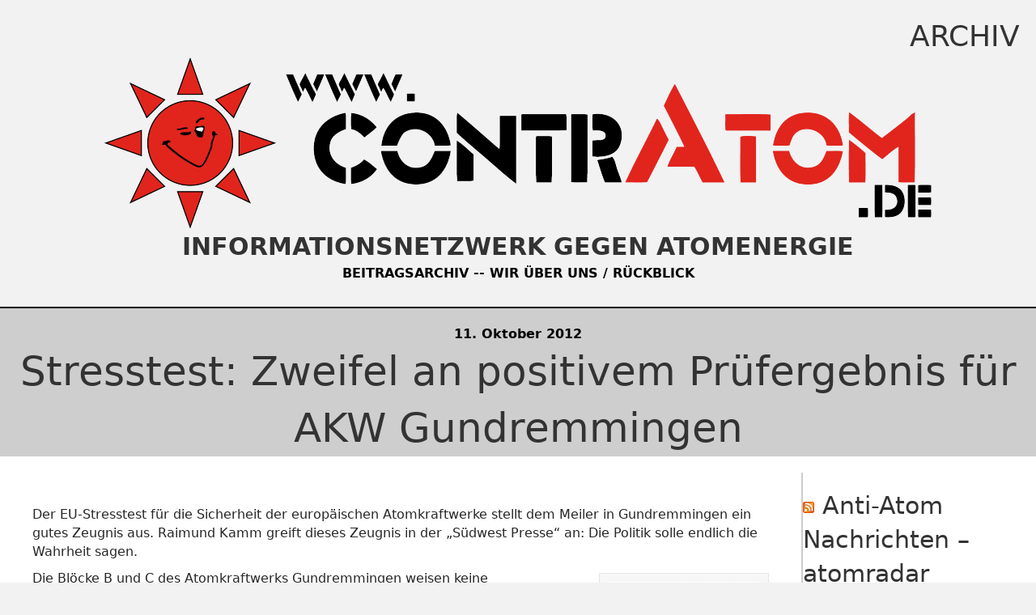

--- FILE ---
content_type: text/html; charset=UTF-8
request_url: https://www.contratom.de/2012/10/11/stresstest-zweifel-an-positivem-prufergebnis-fur-akw-gundremmingen/
body_size: 10222
content:
<!DOCTYPE html>
<html lang="de">
<head>
<meta charset="UTF-8" />
<meta name='viewport' content='width=device-width, initial-scale=1.0' />
<meta http-equiv='X-UA-Compatible' content='IE=edge' />
<link rel="profile" href="https://gmpg.org/xfn/11" />
<title>Stresstest: Zweifel an positivem Prüfergebnis für AKW Gundremmingen &#8211; contrAtom</title>
<meta name='robots' content='max-image-preview:large' />
<link rel="alternate" type="application/rss+xml" title="contrAtom &raquo; Feed" href="https://www.contratom.de/feed/" />
<link rel="alternate" type="application/rss+xml" title="contrAtom &raquo; Kommentar-Feed" href="https://www.contratom.de/comments/feed/" />
<link rel="alternate" type="application/rss+xml" title="contrAtom &raquo; Stresstest: Zweifel an positivem Prüfergebnis für AKW Gundremmingen-Kommentar-Feed" href="https://www.contratom.de/2012/10/11/stresstest-zweifel-an-positivem-prufergebnis-fur-akw-gundremmingen/feed/" />
<link rel="alternate" title="oEmbed (JSON)" type="application/json+oembed" href="https://www.contratom.de/wp-json/oembed/1.0/embed?url=https%3A%2F%2Fwww.contratom.de%2F2012%2F10%2F11%2Fstresstest-zweifel-an-positivem-prufergebnis-fur-akw-gundremmingen%2F" />
<link rel="alternate" title="oEmbed (XML)" type="text/xml+oembed" href="https://www.contratom.de/wp-json/oembed/1.0/embed?url=https%3A%2F%2Fwww.contratom.de%2F2012%2F10%2F11%2Fstresstest-zweifel-an-positivem-prufergebnis-fur-akw-gundremmingen%2F&#038;format=xml" />
<link rel="preload" href="https://www.contratom.de/wp-content/plugins/bb-plugin/fonts/fontawesome/5.15.4/webfonts/fa-solid-900.woff2" as="font" type="font/woff2" crossorigin="anonymous">
<link rel="preload" href="https://www.contratom.de/wp-content/plugins/bb-plugin/fonts/fontawesome/5.15.4/webfonts/fa-regular-400.woff2" as="font" type="font/woff2" crossorigin="anonymous">
<style id='wp-img-auto-sizes-contain-inline-css'>
img:is([sizes=auto i],[sizes^="auto," i]){contain-intrinsic-size:3000px 1500px}
/*# sourceURL=wp-img-auto-sizes-contain-inline-css */
</style>
<style id='wp-emoji-styles-inline-css'>

	img.wp-smiley, img.emoji {
		display: inline !important;
		border: none !important;
		box-shadow: none !important;
		height: 1em !important;
		width: 1em !important;
		margin: 0 0.07em !important;
		vertical-align: -0.1em !important;
		background: none !important;
		padding: 0 !important;
	}
/*# sourceURL=wp-emoji-styles-inline-css */
</style>
<style id='wp-block-library-inline-css'>
:root{--wp-block-synced-color:#7a00df;--wp-block-synced-color--rgb:122,0,223;--wp-bound-block-color:var(--wp-block-synced-color);--wp-editor-canvas-background:#ddd;--wp-admin-theme-color:#007cba;--wp-admin-theme-color--rgb:0,124,186;--wp-admin-theme-color-darker-10:#006ba1;--wp-admin-theme-color-darker-10--rgb:0,107,160.5;--wp-admin-theme-color-darker-20:#005a87;--wp-admin-theme-color-darker-20--rgb:0,90,135;--wp-admin-border-width-focus:2px}@media (min-resolution:192dpi){:root{--wp-admin-border-width-focus:1.5px}}.wp-element-button{cursor:pointer}:root .has-very-light-gray-background-color{background-color:#eee}:root .has-very-dark-gray-background-color{background-color:#313131}:root .has-very-light-gray-color{color:#eee}:root .has-very-dark-gray-color{color:#313131}:root .has-vivid-green-cyan-to-vivid-cyan-blue-gradient-background{background:linear-gradient(135deg,#00d084,#0693e3)}:root .has-purple-crush-gradient-background{background:linear-gradient(135deg,#34e2e4,#4721fb 50%,#ab1dfe)}:root .has-hazy-dawn-gradient-background{background:linear-gradient(135deg,#faaca8,#dad0ec)}:root .has-subdued-olive-gradient-background{background:linear-gradient(135deg,#fafae1,#67a671)}:root .has-atomic-cream-gradient-background{background:linear-gradient(135deg,#fdd79a,#004a59)}:root .has-nightshade-gradient-background{background:linear-gradient(135deg,#330968,#31cdcf)}:root .has-midnight-gradient-background{background:linear-gradient(135deg,#020381,#2874fc)}:root{--wp--preset--font-size--normal:16px;--wp--preset--font-size--huge:42px}.has-regular-font-size{font-size:1em}.has-larger-font-size{font-size:2.625em}.has-normal-font-size{font-size:var(--wp--preset--font-size--normal)}.has-huge-font-size{font-size:var(--wp--preset--font-size--huge)}.has-text-align-center{text-align:center}.has-text-align-left{text-align:left}.has-text-align-right{text-align:right}.has-fit-text{white-space:nowrap!important}#end-resizable-editor-section{display:none}.aligncenter{clear:both}.items-justified-left{justify-content:flex-start}.items-justified-center{justify-content:center}.items-justified-right{justify-content:flex-end}.items-justified-space-between{justify-content:space-between}.screen-reader-text{border:0;clip-path:inset(50%);height:1px;margin:-1px;overflow:hidden;padding:0;position:absolute;width:1px;word-wrap:normal!important}.screen-reader-text:focus{background-color:#ddd;clip-path:none;color:#444;display:block;font-size:1em;height:auto;left:5px;line-height:normal;padding:15px 23px 14px;text-decoration:none;top:5px;width:auto;z-index:100000}html :where(.has-border-color){border-style:solid}html :where([style*=border-top-color]){border-top-style:solid}html :where([style*=border-right-color]){border-right-style:solid}html :where([style*=border-bottom-color]){border-bottom-style:solid}html :where([style*=border-left-color]){border-left-style:solid}html :where([style*=border-width]){border-style:solid}html :where([style*=border-top-width]){border-top-style:solid}html :where([style*=border-right-width]){border-right-style:solid}html :where([style*=border-bottom-width]){border-bottom-style:solid}html :where([style*=border-left-width]){border-left-style:solid}html :where(img[class*=wp-image-]){height:auto;max-width:100%}:where(figure){margin:0 0 1em}html :where(.is-position-sticky){--wp-admin--admin-bar--position-offset:var(--wp-admin--admin-bar--height,0px)}@media screen and (max-width:600px){html :where(.is-position-sticky){--wp-admin--admin-bar--position-offset:0px}}

/*# sourceURL=wp-block-library-inline-css */
</style><style id='global-styles-inline-css'>
:root{--wp--preset--aspect-ratio--square: 1;--wp--preset--aspect-ratio--4-3: 4/3;--wp--preset--aspect-ratio--3-4: 3/4;--wp--preset--aspect-ratio--3-2: 3/2;--wp--preset--aspect-ratio--2-3: 2/3;--wp--preset--aspect-ratio--16-9: 16/9;--wp--preset--aspect-ratio--9-16: 9/16;--wp--preset--color--black: #000000;--wp--preset--color--cyan-bluish-gray: #abb8c3;--wp--preset--color--white: #ffffff;--wp--preset--color--pale-pink: #f78da7;--wp--preset--color--vivid-red: #cf2e2e;--wp--preset--color--luminous-vivid-orange: #ff6900;--wp--preset--color--luminous-vivid-amber: #fcb900;--wp--preset--color--light-green-cyan: #7bdcb5;--wp--preset--color--vivid-green-cyan: #00d084;--wp--preset--color--pale-cyan-blue: #8ed1fc;--wp--preset--color--vivid-cyan-blue: #0693e3;--wp--preset--color--vivid-purple: #9b51e0;--wp--preset--color--fl-heading-text: #333333;--wp--preset--color--fl-body-bg: #f2f2f2;--wp--preset--color--fl-body-text: #262626;--wp--preset--color--fl-accent: #000000;--wp--preset--color--fl-accent-hover: #dd3333;--wp--preset--color--fl-topbar-bg: #ffffff;--wp--preset--color--fl-topbar-text: #000000;--wp--preset--color--fl-topbar-link: #428bca;--wp--preset--color--fl-topbar-hover: #428bca;--wp--preset--color--fl-header-bg: #ffffff;--wp--preset--color--fl-header-text: #000000;--wp--preset--color--fl-header-link: #428bca;--wp--preset--color--fl-header-hover: #428bca;--wp--preset--color--fl-nav-bg: #ffffff;--wp--preset--color--fl-nav-link: #428bca;--wp--preset--color--fl-nav-hover: #428bca;--wp--preset--color--fl-content-bg: #ffffff;--wp--preset--color--fl-footer-widgets-bg: #ffffff;--wp--preset--color--fl-footer-widgets-text: #000000;--wp--preset--color--fl-footer-widgets-link: #428bca;--wp--preset--color--fl-footer-widgets-hover: #428bca;--wp--preset--color--fl-footer-bg: #ffffff;--wp--preset--color--fl-footer-text: #000000;--wp--preset--color--fl-footer-link: #428bca;--wp--preset--color--fl-footer-hover: #428bca;--wp--preset--gradient--vivid-cyan-blue-to-vivid-purple: linear-gradient(135deg,rgb(6,147,227) 0%,rgb(155,81,224) 100%);--wp--preset--gradient--light-green-cyan-to-vivid-green-cyan: linear-gradient(135deg,rgb(122,220,180) 0%,rgb(0,208,130) 100%);--wp--preset--gradient--luminous-vivid-amber-to-luminous-vivid-orange: linear-gradient(135deg,rgb(252,185,0) 0%,rgb(255,105,0) 100%);--wp--preset--gradient--luminous-vivid-orange-to-vivid-red: linear-gradient(135deg,rgb(255,105,0) 0%,rgb(207,46,46) 100%);--wp--preset--gradient--very-light-gray-to-cyan-bluish-gray: linear-gradient(135deg,rgb(238,238,238) 0%,rgb(169,184,195) 100%);--wp--preset--gradient--cool-to-warm-spectrum: linear-gradient(135deg,rgb(74,234,220) 0%,rgb(151,120,209) 20%,rgb(207,42,186) 40%,rgb(238,44,130) 60%,rgb(251,105,98) 80%,rgb(254,248,76) 100%);--wp--preset--gradient--blush-light-purple: linear-gradient(135deg,rgb(255,206,236) 0%,rgb(152,150,240) 100%);--wp--preset--gradient--blush-bordeaux: linear-gradient(135deg,rgb(254,205,165) 0%,rgb(254,45,45) 50%,rgb(107,0,62) 100%);--wp--preset--gradient--luminous-dusk: linear-gradient(135deg,rgb(255,203,112) 0%,rgb(199,81,192) 50%,rgb(65,88,208) 100%);--wp--preset--gradient--pale-ocean: linear-gradient(135deg,rgb(255,245,203) 0%,rgb(182,227,212) 50%,rgb(51,167,181) 100%);--wp--preset--gradient--electric-grass: linear-gradient(135deg,rgb(202,248,128) 0%,rgb(113,206,126) 100%);--wp--preset--gradient--midnight: linear-gradient(135deg,rgb(2,3,129) 0%,rgb(40,116,252) 100%);--wp--preset--font-size--small: 13px;--wp--preset--font-size--medium: 20px;--wp--preset--font-size--large: 36px;--wp--preset--font-size--x-large: 42px;--wp--preset--spacing--20: 0.44rem;--wp--preset--spacing--30: 0.67rem;--wp--preset--spacing--40: 1rem;--wp--preset--spacing--50: 1.5rem;--wp--preset--spacing--60: 2.25rem;--wp--preset--spacing--70: 3.38rem;--wp--preset--spacing--80: 5.06rem;--wp--preset--shadow--natural: 6px 6px 9px rgba(0, 0, 0, 0.2);--wp--preset--shadow--deep: 12px 12px 50px rgba(0, 0, 0, 0.4);--wp--preset--shadow--sharp: 6px 6px 0px rgba(0, 0, 0, 0.2);--wp--preset--shadow--outlined: 6px 6px 0px -3px rgb(255, 255, 255), 6px 6px rgb(0, 0, 0);--wp--preset--shadow--crisp: 6px 6px 0px rgb(0, 0, 0);}:where(.is-layout-flex){gap: 0.5em;}:where(.is-layout-grid){gap: 0.5em;}body .is-layout-flex{display: flex;}.is-layout-flex{flex-wrap: wrap;align-items: center;}.is-layout-flex > :is(*, div){margin: 0;}body .is-layout-grid{display: grid;}.is-layout-grid > :is(*, div){margin: 0;}:where(.wp-block-columns.is-layout-flex){gap: 2em;}:where(.wp-block-columns.is-layout-grid){gap: 2em;}:where(.wp-block-post-template.is-layout-flex){gap: 1.25em;}:where(.wp-block-post-template.is-layout-grid){gap: 1.25em;}.has-black-color{color: var(--wp--preset--color--black) !important;}.has-cyan-bluish-gray-color{color: var(--wp--preset--color--cyan-bluish-gray) !important;}.has-white-color{color: var(--wp--preset--color--white) !important;}.has-pale-pink-color{color: var(--wp--preset--color--pale-pink) !important;}.has-vivid-red-color{color: var(--wp--preset--color--vivid-red) !important;}.has-luminous-vivid-orange-color{color: var(--wp--preset--color--luminous-vivid-orange) !important;}.has-luminous-vivid-amber-color{color: var(--wp--preset--color--luminous-vivid-amber) !important;}.has-light-green-cyan-color{color: var(--wp--preset--color--light-green-cyan) !important;}.has-vivid-green-cyan-color{color: var(--wp--preset--color--vivid-green-cyan) !important;}.has-pale-cyan-blue-color{color: var(--wp--preset--color--pale-cyan-blue) !important;}.has-vivid-cyan-blue-color{color: var(--wp--preset--color--vivid-cyan-blue) !important;}.has-vivid-purple-color{color: var(--wp--preset--color--vivid-purple) !important;}.has-black-background-color{background-color: var(--wp--preset--color--black) !important;}.has-cyan-bluish-gray-background-color{background-color: var(--wp--preset--color--cyan-bluish-gray) !important;}.has-white-background-color{background-color: var(--wp--preset--color--white) !important;}.has-pale-pink-background-color{background-color: var(--wp--preset--color--pale-pink) !important;}.has-vivid-red-background-color{background-color: var(--wp--preset--color--vivid-red) !important;}.has-luminous-vivid-orange-background-color{background-color: var(--wp--preset--color--luminous-vivid-orange) !important;}.has-luminous-vivid-amber-background-color{background-color: var(--wp--preset--color--luminous-vivid-amber) !important;}.has-light-green-cyan-background-color{background-color: var(--wp--preset--color--light-green-cyan) !important;}.has-vivid-green-cyan-background-color{background-color: var(--wp--preset--color--vivid-green-cyan) !important;}.has-pale-cyan-blue-background-color{background-color: var(--wp--preset--color--pale-cyan-blue) !important;}.has-vivid-cyan-blue-background-color{background-color: var(--wp--preset--color--vivid-cyan-blue) !important;}.has-vivid-purple-background-color{background-color: var(--wp--preset--color--vivid-purple) !important;}.has-black-border-color{border-color: var(--wp--preset--color--black) !important;}.has-cyan-bluish-gray-border-color{border-color: var(--wp--preset--color--cyan-bluish-gray) !important;}.has-white-border-color{border-color: var(--wp--preset--color--white) !important;}.has-pale-pink-border-color{border-color: var(--wp--preset--color--pale-pink) !important;}.has-vivid-red-border-color{border-color: var(--wp--preset--color--vivid-red) !important;}.has-luminous-vivid-orange-border-color{border-color: var(--wp--preset--color--luminous-vivid-orange) !important;}.has-luminous-vivid-amber-border-color{border-color: var(--wp--preset--color--luminous-vivid-amber) !important;}.has-light-green-cyan-border-color{border-color: var(--wp--preset--color--light-green-cyan) !important;}.has-vivid-green-cyan-border-color{border-color: var(--wp--preset--color--vivid-green-cyan) !important;}.has-pale-cyan-blue-border-color{border-color: var(--wp--preset--color--pale-cyan-blue) !important;}.has-vivid-cyan-blue-border-color{border-color: var(--wp--preset--color--vivid-cyan-blue) !important;}.has-vivid-purple-border-color{border-color: var(--wp--preset--color--vivid-purple) !important;}.has-vivid-cyan-blue-to-vivid-purple-gradient-background{background: var(--wp--preset--gradient--vivid-cyan-blue-to-vivid-purple) !important;}.has-light-green-cyan-to-vivid-green-cyan-gradient-background{background: var(--wp--preset--gradient--light-green-cyan-to-vivid-green-cyan) !important;}.has-luminous-vivid-amber-to-luminous-vivid-orange-gradient-background{background: var(--wp--preset--gradient--luminous-vivid-amber-to-luminous-vivid-orange) !important;}.has-luminous-vivid-orange-to-vivid-red-gradient-background{background: var(--wp--preset--gradient--luminous-vivid-orange-to-vivid-red) !important;}.has-very-light-gray-to-cyan-bluish-gray-gradient-background{background: var(--wp--preset--gradient--very-light-gray-to-cyan-bluish-gray) !important;}.has-cool-to-warm-spectrum-gradient-background{background: var(--wp--preset--gradient--cool-to-warm-spectrum) !important;}.has-blush-light-purple-gradient-background{background: var(--wp--preset--gradient--blush-light-purple) !important;}.has-blush-bordeaux-gradient-background{background: var(--wp--preset--gradient--blush-bordeaux) !important;}.has-luminous-dusk-gradient-background{background: var(--wp--preset--gradient--luminous-dusk) !important;}.has-pale-ocean-gradient-background{background: var(--wp--preset--gradient--pale-ocean) !important;}.has-electric-grass-gradient-background{background: var(--wp--preset--gradient--electric-grass) !important;}.has-midnight-gradient-background{background: var(--wp--preset--gradient--midnight) !important;}.has-small-font-size{font-size: var(--wp--preset--font-size--small) !important;}.has-medium-font-size{font-size: var(--wp--preset--font-size--medium) !important;}.has-large-font-size{font-size: var(--wp--preset--font-size--large) !important;}.has-x-large-font-size{font-size: var(--wp--preset--font-size--x-large) !important;}
/*# sourceURL=global-styles-inline-css */
</style>

<style id='classic-theme-styles-inline-css'>
/*! This file is auto-generated */
.wp-block-button__link{color:#fff;background-color:#32373c;border-radius:9999px;box-shadow:none;text-decoration:none;padding:calc(.667em + 2px) calc(1.333em + 2px);font-size:1.125em}.wp-block-file__button{background:#32373c;color:#fff;text-decoration:none}
/*# sourceURL=/wp-includes/css/classic-themes.min.css */
</style>
<link rel='stylesheet' id='cmplz-general-css' href='https://www.contratom.de/wp-content/plugins/complianz-gdpr/assets/css/cookieblocker.min.css?ver=1766017278' media='all' />
<link rel='stylesheet' id='font-awesome-5-css' href='https://www.contratom.de/wp-content/plugins/bb-plugin/fonts/fontawesome/5.15.4/css/all.min.css?ver=2.10.0.4' media='all' />
<link rel='stylesheet' id='fl-builder-layout-bundle-97c7e1b22f2ba62cf1a120840c816d56-css' href='https://www.contratom.de/wp-content/uploads/bb-plugin/cache/97c7e1b22f2ba62cf1a120840c816d56-layout-bundle.css?ver=2.10.0.4-1.5.2.1-20251125200437' media='all' />
<link rel='stylesheet' id='jquery-magnificpopup-css' href='https://www.contratom.de/wp-content/plugins/bb-plugin/css/jquery.magnificpopup.min.css?ver=2.10.0.4' media='all' />
<link rel='stylesheet' id='base-css' href='https://www.contratom.de/wp-content/themes/bb-theme/css/base.min.css?ver=1.7.19' media='all' />
<link rel='stylesheet' id='fl-automator-skin-css' href='https://www.contratom.de/wp-content/uploads/bb-theme/skin-6912e979f340b.css?ver=1.7.19' media='all' />
<script src="https://www.contratom.de/wp-includes/js/jquery/jquery.min.js?ver=3.7.1" id="jquery-core-js"></script>
<script src="https://www.contratom.de/wp-includes/js/jquery/jquery-migrate.min.js?ver=3.4.1" id="jquery-migrate-js"></script>
<link rel="https://api.w.org/" href="https://www.contratom.de/wp-json/" /><link rel="alternate" title="JSON" type="application/json" href="https://www.contratom.de/wp-json/wp/v2/posts/8563" /><link rel="EditURI" type="application/rsd+xml" title="RSD" href="https://www.contratom.de/xmlrpc.php?rsd" />
<meta name="generator" content="WordPress 6.9" />
<link rel="canonical" href="https://www.contratom.de/2012/10/11/stresstest-zweifel-an-positivem-prufergebnis-fur-akw-gundremmingen/" />
<link rel='shortlink' href='https://www.contratom.de/?p=8563' />
</head>
<body data-cmplz=1 class="wp-singular post-template-default single single-post postid-8563 single-format-standard wp-custom-logo wp-theme-bb-theme fl-builder-2-10-0-4 fl-themer-1-5-2-1-20251125200437 fl-theme-1-7-19 fl-no-js fl-theme-builder-header fl-theme-builder-header-header fl-theme-builder-footer fl-theme-builder-footer-footer fl-theme-builder-singular fl-theme-builder-singular-artikel fl-framework-base fl-preset-default fl-full-width fl-has-sidebar fl-search-active" itemscope="itemscope" itemtype="https://schema.org/WebPage">
<a aria-label="Zum Inhalt springen" class="fl-screen-reader-text" href="#fl-main-content">Zum Inhalt springen</a><div class="fl-page">
	<header class="fl-builder-content fl-builder-content-15879 fl-builder-global-templates-locked" data-post-id="15879" data-type="header" data-sticky="0" data-sticky-on="" data-sticky-breakpoint="medium" data-shrink="0" data-overlay="0" data-overlay-bg="transparent" data-shrink-image-height="50px" role="banner" itemscope="itemscope" itemtype="http://schema.org/WPHeader"><div class="fl-row fl-row-full-width fl-row-bg-none fl-node-qmfydvj315st fl-row-default-height fl-row-align-center" data-node="qmfydvj315st">
	<div class="fl-row-content-wrap">
						<div class="fl-row-content fl-row-full-width fl-node-content">
		
<div class="fl-col-group fl-node-lyc8pxof34tv" data-node="lyc8pxof34tv">
			<div class="fl-col fl-node-74klq3shitgm fl-col-bg-color" data-node="74klq3shitgm">
	<div class="fl-col-content fl-node-content"><div class="fl-module fl-module-heading fl-node-vbphue0tamik" data-node="vbphue0tamik">
	<div class="fl-module-content fl-node-content">
		<h1 class="fl-heading">
		<span class="fl-heading-text">ARCHIV</span>
	</h1>
	</div>
</div>
<div class="fl-module fl-module-photo fl-node-u6c2x4stp1o0" data-node="u6c2x4stp1o0">
	<div class="fl-module-content fl-node-content">
		<div role="figure" class="fl-photo fl-photo-align-center" itemscope itemtype="https://schema.org/ImageObject">
	<div class="fl-photo-content fl-photo-img-png">
				<img loading="lazy" decoding="async" width="1024" height="214" class="fl-photo-img wp-image-6605" src="http://www.contratom.de/wp-content/uploads/2011/03/HQ_banner-1024x214.png" alt="contratom_banner" title="contratom_banner"  data-no-lazy="1" itemprop="image" srcset="https://www.contratom.de/wp-content/uploads/2011/03/HQ_banner-1024x214.png 1024w, https://www.contratom.de/wp-content/uploads/2011/03/HQ_banner-200x41.png 200w, https://www.contratom.de/wp-content/uploads/2011/03/HQ_banner-150x31.png 150w, https://www.contratom.de/wp-content/uploads/2011/03/HQ_banner.png 2048w" sizes="auto, (max-width: 1024px) 100vw, 1024px" />
					</div>
	</div>
	</div>
</div>
<div class="fl-module fl-module-heading fl-node-x3htn6okl7wj" data-node="x3htn6okl7wj">
	<div class="fl-module-content fl-node-content">
		<h2 class="fl-heading">
		<span class="fl-heading-text">INFORMATIONSNETZWERK GEGEN ATOMENERGIE</span>
	</h2>
	</div>
</div>
<div class="fl-module fl-module-rich-text fl-node-y3r4vb2cipko" data-node="y3r4vb2cipko">
	<div class="fl-module-content fl-node-content">
		<div class="fl-rich-text">
	<p style="text-align: center;"><span style="color: #000000;"><strong><a style="color: #000000;" href="https://www.contratom.de">BEITRAGSARCHIV</a> -- <a style="color: #000000;" href="https://www.contratom.de/15887-2/">WIR ÜBER UNS / RÜCKBLICK</a></strong></span></p>
</div>
	</div>
</div>
</div>
</div>
	</div>
		</div>
	</div>
</div>
</header>	<div id="fl-main-content" class="fl-page-content" itemprop="mainContentOfPage" role="main">

		<div class="fl-builder-content fl-builder-content-15904 fl-builder-global-templates-locked" data-post-id="15904"><div class="fl-row fl-row-full-width fl-row-bg-none fl-node-o25mzvn7uy0x fl-row-default-height fl-row-align-center" data-node="o25mzvn7uy0x">
	<div class="fl-row-content-wrap">
						<div class="fl-row-content fl-row-full-width fl-node-content">
		
<div class="fl-col-group fl-node-pnrkic2au1ed" data-node="pnrkic2au1ed">
			<div class="fl-col fl-node-8qcgy39a1s47 fl-col-bg-color" data-node="8qcgy39a1s47">
	<div class="fl-col-content fl-node-content"><div class="fl-module fl-module-fl-post-info fl-node-wv79hzli4grx" data-node="wv79hzli4grx">
	<div class="fl-module-content fl-node-content">
		<span class="fl-post-info-date">11. Oktober 2012</span>	</div>
</div>
<div class="fl-module fl-module-heading fl-node-eo9mirghq4ca" data-node="eo9mirghq4ca">
	<div class="fl-module-content fl-node-content">
		<h3 class="fl-heading">
		<span class="fl-heading-text">Stresstest: Zweifel an positivem Prüfergebnis für AKW Gundremmingen</span>
	</h3>
	</div>
</div>
</div>
</div>
	</div>

<div class="fl-col-group fl-node-jfkt9r2436x1 fl-col-group-equal-height fl-col-group-align-top" data-node="jfkt9r2436x1">
			<div class="fl-col fl-node-y4etgqhackun fl-col-bg-color" data-node="y4etgqhackun">
	<div class="fl-col-content fl-node-content"><div class="fl-module fl-module-fl-post-content fl-node-l8uakdi06wx5" data-node="l8uakdi06wx5">
	<div class="fl-module-content fl-node-content">
		<p>Der EU-Stresstest für die Sicherheit der europäischen Atomkraftwerke stellt dem Meiler in Gundremmingen ein gutes Zeugnis aus. Raimund Kamm greift dieses Zeugnis in der &#8222;Südwest Presse&#8220; an: Die Politik solle endlich die Wahrheit sagen.<span id="more-8563"></span></p>
<div id="attachment_7216" style="width: 210px" class="wp-caption alignright"><a href="https://www.contratom.de/wp-content/uploads/2012/07/Bild-48.png"><img loading="lazy" decoding="async" aria-describedby="caption-attachment-7216" class="size-medium wp-image-7216 " title="Unfall-Szenario AKW Gundremmingen-B mit meteorologischen Daten am 20. August 1995" src="https://www.contratom.de/wp-content/uploads/2012/07/Bild-48-200x225.png" alt="Unfall-Szenario AKW Gundremmingen-B mit meteorologischen Daten am 20. August 1995" width="200" height="225" srcset="https://www.contratom.de/wp-content/uploads/2012/07/Bild-48-200x225.png 200w, https://www.contratom.de/wp-content/uploads/2012/07/Bild-48-150x168.png 150w, https://www.contratom.de/wp-content/uploads/2012/07/Bild-48.png 471w" sizes="auto, (max-width: 200px) 100vw, 200px" /></a><p id="caption-attachment-7216" class="wp-caption-text">Unfall-Szenario AKW Gundremmingen-B mit meteorologischen Daten am 20. August 1995</p></div>
<p>Die Blöcke B und C des Atomkraftwerks Gundremmingen weisen keine Sicherheitsmängel und keinen Nachrüstbedarf auf, anders als vor allem norddeutsche Kraftwerke und solche in anderen europäischen Staaten so  das Stresstest-Gutachten der Europäische Union. In Summe zeige das Ergebnis, dass &#8222;das Kernkraftwerk Gundremmingen auch im internationalen Vergleich höchste Sicherheitsstandards erfüllt&#8220;. Gegen Erdbeben seien die zwei Blöcke so stark gesichert, dass er auch ein zwei Stufen stärkeres Beben überstehen würden als gefordert. Überflutung sei kein Thema, auch für das atomare Zwischenlager. Insgesamt seien alle Szenarien mit den vorhandenen Mitteln beherrschbar.</p>
<p>Raimund Kamm, Vorsitzender der Bürgerinitiative &#8222;Forum &#8211; gemeinsam gegen das Zwischenlager&#8220;, sieht das völlig anders: die Prüfer verharmlosten die Risiken, die von diesem Kernkraftwerk für die Bevölkerung ausgingen, so Kamm in der &#8222;Südwest Presse&#8220;. Die Europäische Union habe nicht wirklich unabhängige Experten mit der Prüfung beauftragt. Und sie habe vorgeschrieben, dass besondere Gefahren wie Anschläge nicht untersucht werden.</p>
<blockquote><p>&#8222;Darf man zukünftig beim Tüv auch sagen: Alles bis auf die Bremsen untersuchen?&#8220; fragt Kamm. Der für die Sicherheit der Menschen so wichtige Test verkommt zu einer propagandistischen Beruhigungspille.</p></blockquote>
<p>Auch ist die Endlagerfrage für radioaktives Material bis heute nicht geklärt.</p>
<blockquote><p>&#8222;Von den bisher in Deutschland produzierten 15 500 Tonnen hochradioaktiven Materials ist noch kein Kilo entsorgt&#8220;, so Kamm. &#8222;Die Politik muss endlich die Wahrheit sagen über das Atommüllproblem und die daraus resultierenden Gefahren.&#8220;</p></blockquote>
<div>
<ul>
<li>Standortinformationen: <a href="https://www.contratom.de/gundremmingen">www.contratom.de/gundremmingen</a></li>
</ul>
<ul>
<li><strong><a title="Permanent-Link zu Im Stresstest durchgefallen: 12 deutsche Atomkraftwerke mit Sicherheitslücken" rel="bookmark" href="https://www.contratom.de/2012/10/02/im-stresstest-durchgefallen-12-deutsche-atomkraftwerke-mit-sicherheitslucken/">Im Stresstest durchgefallen: 12 deutsche Atomkraftwerke mit Sicherheitslücken</a></strong><br />
2. Oktober 2012 &#8211; “Die Sicherheitskultur muss verbessert werden”: Bei allen  zwölf im “Stresstest” nach Fukushima geprüften deutschen AKW müssen die  installierten Warnsysteme nachgebessert werden, fordert der Bericht der  EU-Kommission. Zudem seien die Leitlinien für schwere Unfälle nicht  umgesetzt. EU-weit schneiden alle 145 Reaktoren schlecht ab.</li>
</ul>
<ul>
<li><strong><a title="Permanent-Link zu AKW Gundremmingen ist unsicher!" rel="bookmark" href="https://www.contratom.de/2012/07/03/akw-gundremmingen-ist-unsicher/">AKW Gundremmingen ist unsicher!</a></strong>
<div>3. Juli 2012 &#8211; In Gundremmingen stehen die letzten zwei noch in Betrieb  befindlichen Siedewasserreaktoren Deutschlands. Beide Blöcke haben  erheblich Mängel – und dürfen noch jahrelang Strom produzieren. Bei  einem schweren Unfall käme es zu einer dramatischen Ausbreitung von  Radioaktivität.</div>
</li>
</ul>
<ul>
<li><strong><a title="Permanent-Link zu Atomausstieg? Die Wahrheit Teil 18: Zweierlei Mass in Gundremmingen – aber nicht die Sicherheit" rel="bookmark" href="https://www.contratom.de/2011/07/18/atomausstieg-die-wahrheit-teil-18-zweierlei-mass-in-gundremmingen-aber-nicht-die-sicherheit/"> Atomausstieg? Die Wahrheit Teil 18: Zweierlei Mass in Gundremmingen – aber nicht die Sicherheit</a></strong><br />
18. Juli 2011 – Deutschland steigt aus. Bis 2022 sollen in einem  Stufenplan  alle Atomkraftwerke abgeschaltet werden, das erste bereits  2015.  Schwarz/gelb feiert das eigene Einknicken im Fortbestand der  Atomenergie  als Erfolg, rot/grün stimmt mit dem Argument  “alternativlos” zu. Und im  Atomkraftwerk Gundremmingen wird mit  zweierlei Maß gemessen –  allerdings nicht mit der Sicherheit.</li>
</ul>
</div>
<p><em>Quelle (Auszug): swp.de, 11.10.2012</em></p>
	</div>
</div>
<div class="fl-module fl-module-photo fl-node-x0r2ocvd3z8e" data-node="x0r2ocvd3z8e">
	<div class="fl-module-content fl-node-content">
		<div role="figure" class="fl-photo fl-photo-align-center" itemscope itemtype="https://schema.org/ImageObject">
	<div class="fl-photo-content fl-photo-img-png">
				<img decoding="async" class="fl-photo-img" src="https://www.contratom.de/wp-content/plugins/bb-plugin/img/pixel.png" alt=""  itemprop="image" />
					</div>
	</div>
	</div>
</div>
</div>
</div>
			<div class="fl-col fl-node-qi4p1eftjv6m fl-col-bg-color fl-col-small" data-node="qi4p1eftjv6m">
	<div class="fl-col-content fl-node-content"><div class="fl-module fl-module-widget fl-node-mgfc6zdo2xst" data-node="mgfc6zdo2xst">
	<div class="fl-module-content fl-node-content">
		<div class="fl-widget">
<div class="widget widget_rss"><h2 class="widgettitle"><a class="rsswidget rss-widget-feed" href="http://www.atomradar.ausgestrahlt.de/rss/atomradar.xml"><img decoding="async" class="rss-widget-icon" style="border:0" width="14" height="14" src="https://www.contratom.de/wp-includes/images/rss.png" alt="RSS" loading="lazy" /></a> <a class="rsswidget rss-widget-title" href="http://www.ausgestrahlt.de/">Anti-Atom Nachrichten &#8211; atomradar</a></h2><ul><li><a class='rsswidget' href='https://atomradar.ausgestrahlt.de/artikel.php?id=122202'>Atomreaktoren für die Industrie: Hochtief setzt auf Mini-Meiler für Rolls-Royce</a> <span class="rss-date">20. Januar 2026</span></li><li><a class='rsswidget' href='https://atomradar.ausgestrahlt.de/artikel.php?id=122196'>Sicherheitsproblem verzögert Neustart des japanischen Kernkraftwerks Kashiwazaki-Kariwa</a> <span class="rss-date">19. Januar 2026</span></li><li><a class='rsswidget' href='https://atomradar.ausgestrahlt.de/artikel.php?id=122193'>Atomkraft nur mit Staatsgeld: Warum sich CEZ aus Bohunice zurückzieht</a> <span class="rss-date">19. Januar 2026</span></li><li><a class='rsswidget' href='https://atomradar.ausgestrahlt.de/artikel.php?id=122182'>Erneuter Protest in Ahaus gegen Castor-Transporte</a> <span class="rss-date">18. Januar 2026</span></li><li><a class='rsswidget' href='https://atomradar.ausgestrahlt.de/artikel.php?id=122168'>USA und Slowakei wollen bei Kernenergie kooperieren</a> <span class="rss-date">17. Januar 2026</span></li></ul></div></div>
	</div>
</div>
<div class="fl-module fl-module-widget fl-node-cbjl1emuy5zg" data-node="cbjl1emuy5zg">
	<div class="fl-module-content fl-node-content">
		<div class="fl-widget">
<div class="widget widget_rss"><h2 class="widgettitle"><a class="rsswidget rss-widget-feed" href="https://www.ausgestrahlt.de/blog/feed/"><img decoding="async" class="rss-widget-icon" style="border:0" width="14" height="14" src="https://www.contratom.de/wp-includes/images/rss.png" alt="RSS" loading="lazy" /></a> <a class="rsswidget rss-widget-title" href="http://www.ausgestrahlt.de/blog/">.ausgestrahlt</a></h2><ul><li><a class='rsswidget' href='http://www.ausgestrahlt.de/'>None</a></li><li><a class='rsswidget' href='http://www.ausgestrahlt.de/'>None</a></li><li><a class='rsswidget' href='http://www.ausgestrahlt.de/'>None</a></li><li><a class='rsswidget' href='http://www.ausgestrahlt.de/'>None</a></li><li><a class='rsswidget' href='http://www.ausgestrahlt.de/'>None</a></li></ul></div></div>
	</div>
</div>
</div>
</div>
	</div>
		</div>
	</div>
</div>
</div>
	</div><!-- .fl-page-content -->
	<footer class="fl-builder-content fl-builder-content-15883 fl-builder-global-templates-locked" data-post-id="15883" data-type="footer" itemscope="itemscope" itemtype="http://schema.org/WPFooter"><div class="fl-row fl-row-full-width fl-row-bg-none fl-node-md06zopl9jyq fl-row-default-height fl-row-align-center" data-node="md06zopl9jyq">
	<div class="fl-row-content-wrap">
						<div class="fl-row-content fl-row-full-width fl-node-content">
		
<div class="fl-col-group fl-node-rchyv9x83bf7" data-node="rchyv9x83bf7">
			<div class="fl-col fl-node-o5i2z4tkxq9m fl-col-bg-color" data-node="o5i2z4tkxq9m">
	<div class="fl-col-content fl-node-content"><div class="fl-module fl-module-photo fl-node-pjk25zdvynb1" data-node="pjk25zdvynb1">
	<div class="fl-module-content fl-node-content">
		<div role="figure" class="fl-photo fl-photo-align-center" itemscope itemtype="https://schema.org/ImageObject">
	<div class="fl-photo-content fl-photo-img-png">
				<img loading="lazy" decoding="async" width="200" height="200" class="fl-photo-img wp-image-9253" src="http://www.contratom.de/wp-content/uploads/2012/12/anti-atom-sonne_deutsch-200x200.png" alt="anti-atom-sonne_deutsch" title="anti-atom-sonne_deutsch"  itemprop="image" srcset="https://www.contratom.de/wp-content/uploads/2012/12/anti-atom-sonne_deutsch-200x200.png 200w, https://www.contratom.de/wp-content/uploads/2012/12/anti-atom-sonne_deutsch-150x150.png 150w, https://www.contratom.de/wp-content/uploads/2012/12/anti-atom-sonne_deutsch.png 450w" sizes="auto, (max-width: 200px) 100vw, 200px" />
					</div>
	</div>
	</div>
</div>
</div>
</div>
	</div>

<div class="fl-col-group fl-node-lguhnmxyirva" data-node="lguhnmxyirva">
			<div class="fl-col fl-node-hcygd6rml4wn fl-col-bg-color" data-node="hcygd6rml4wn">
	<div class="fl-col-content fl-node-content"><div class="fl-module fl-module-rich-text fl-node-uwqrz2j09avp" data-node="uwqrz2j09avp">
	<div class="fl-module-content fl-node-content">
		<div class="fl-rich-text">
	<p style="text-align: center;"><span style="color: #000000;"><a style="color: #000000;" href="https://www.contratom.de/impressum/">IMPRESSUM</a> / <a style="color: #000000;" href="https://www.contratom.de/datenschutz/">DATENSCHUTZERKLÄRUNG</a></span></p>
</div>
	</div>
</div>
</div>
</div>
	</div>
		</div>
	</div>
</div>
</footer>	</div><!-- .fl-page -->
<script type="speculationrules">
{"prefetch":[{"source":"document","where":{"and":[{"href_matches":"/*"},{"not":{"href_matches":["/wp-*.php","/wp-admin/*","/wp-content/uploads/*","/wp-content/*","/wp-content/plugins/*","/wp-content/themes/bb-theme/*","/*\\?(.+)"]}},{"not":{"selector_matches":"a[rel~=\"nofollow\"]"}},{"not":{"selector_matches":".no-prefetch, .no-prefetch a"}}]},"eagerness":"conservative"}]}
</script>
			<script data-category="functional">
											</script>
			<script src="https://www.contratom.de/wp-content/plugins/bb-plugin/js/libs/jquery.imagesloaded.min.js?ver=2.10.0.4" id="imagesloaded-js"></script>
<script src="https://www.contratom.de/wp-content/plugins/bb-plugin/js/libs/jquery.ba-throttle-debounce.min.js?ver=2.10.0.4" id="jquery-throttle-js"></script>
<script src="https://www.contratom.de/wp-content/plugins/bb-plugin/js/libs/jquery.fitvids.min.js?ver=1.2" id="jquery-fitvids-js"></script>
<script src="https://www.contratom.de/wp-content/uploads/bb-plugin/cache/2cfdb173b7f4b08c49cdaf52a4e6aab5-layout-bundle.js?ver=2.10.0.4-1.5.2.1-20251125200437" id="fl-builder-layout-bundle-2cfdb173b7f4b08c49cdaf52a4e6aab5-js"></script>
<script src="https://www.contratom.de/wp-content/plugins/bb-plugin/js/libs/jquery.magnificpopup.min.js?ver=2.10.0.4" id="jquery-magnificpopup-js"></script>
<script id="fl-automator-js-extra">
var themeopts = {"medium_breakpoint":"992","mobile_breakpoint":"768","lightbox":"enabled","scrollTopPosition":"800"};
//# sourceURL=fl-automator-js-extra
</script>
<script src="https://www.contratom.de/wp-content/themes/bb-theme/js/theme.min.js?ver=1.7.19" id="fl-automator-js"></script>
<script id="wp-emoji-settings" type="application/json">
{"baseUrl":"https://s.w.org/images/core/emoji/17.0.2/72x72/","ext":".png","svgUrl":"https://s.w.org/images/core/emoji/17.0.2/svg/","svgExt":".svg","source":{"concatemoji":"https://www.contratom.de/wp-includes/js/wp-emoji-release.min.js?ver=6.9"}}
</script>
<script type="module">
/*! This file is auto-generated */
const a=JSON.parse(document.getElementById("wp-emoji-settings").textContent),o=(window._wpemojiSettings=a,"wpEmojiSettingsSupports"),s=["flag","emoji"];function i(e){try{var t={supportTests:e,timestamp:(new Date).valueOf()};sessionStorage.setItem(o,JSON.stringify(t))}catch(e){}}function c(e,t,n){e.clearRect(0,0,e.canvas.width,e.canvas.height),e.fillText(t,0,0);t=new Uint32Array(e.getImageData(0,0,e.canvas.width,e.canvas.height).data);e.clearRect(0,0,e.canvas.width,e.canvas.height),e.fillText(n,0,0);const a=new Uint32Array(e.getImageData(0,0,e.canvas.width,e.canvas.height).data);return t.every((e,t)=>e===a[t])}function p(e,t){e.clearRect(0,0,e.canvas.width,e.canvas.height),e.fillText(t,0,0);var n=e.getImageData(16,16,1,1);for(let e=0;e<n.data.length;e++)if(0!==n.data[e])return!1;return!0}function u(e,t,n,a){switch(t){case"flag":return n(e,"\ud83c\udff3\ufe0f\u200d\u26a7\ufe0f","\ud83c\udff3\ufe0f\u200b\u26a7\ufe0f")?!1:!n(e,"\ud83c\udde8\ud83c\uddf6","\ud83c\udde8\u200b\ud83c\uddf6")&&!n(e,"\ud83c\udff4\udb40\udc67\udb40\udc62\udb40\udc65\udb40\udc6e\udb40\udc67\udb40\udc7f","\ud83c\udff4\u200b\udb40\udc67\u200b\udb40\udc62\u200b\udb40\udc65\u200b\udb40\udc6e\u200b\udb40\udc67\u200b\udb40\udc7f");case"emoji":return!a(e,"\ud83e\u1fac8")}return!1}function f(e,t,n,a){let r;const o=(r="undefined"!=typeof WorkerGlobalScope&&self instanceof WorkerGlobalScope?new OffscreenCanvas(300,150):document.createElement("canvas")).getContext("2d",{willReadFrequently:!0}),s=(o.textBaseline="top",o.font="600 32px Arial",{});return e.forEach(e=>{s[e]=t(o,e,n,a)}),s}function r(e){var t=document.createElement("script");t.src=e,t.defer=!0,document.head.appendChild(t)}a.supports={everything:!0,everythingExceptFlag:!0},new Promise(t=>{let n=function(){try{var e=JSON.parse(sessionStorage.getItem(o));if("object"==typeof e&&"number"==typeof e.timestamp&&(new Date).valueOf()<e.timestamp+604800&&"object"==typeof e.supportTests)return e.supportTests}catch(e){}return null}();if(!n){if("undefined"!=typeof Worker&&"undefined"!=typeof OffscreenCanvas&&"undefined"!=typeof URL&&URL.createObjectURL&&"undefined"!=typeof Blob)try{var e="postMessage("+f.toString()+"("+[JSON.stringify(s),u.toString(),c.toString(),p.toString()].join(",")+"));",a=new Blob([e],{type:"text/javascript"});const r=new Worker(URL.createObjectURL(a),{name:"wpTestEmojiSupports"});return void(r.onmessage=e=>{i(n=e.data),r.terminate(),t(n)})}catch(e){}i(n=f(s,u,c,p))}t(n)}).then(e=>{for(const n in e)a.supports[n]=e[n],a.supports.everything=a.supports.everything&&a.supports[n],"flag"!==n&&(a.supports.everythingExceptFlag=a.supports.everythingExceptFlag&&a.supports[n]);var t;a.supports.everythingExceptFlag=a.supports.everythingExceptFlag&&!a.supports.flag,a.supports.everything||((t=a.source||{}).concatemoji?r(t.concatemoji):t.wpemoji&&t.twemoji&&(r(t.twemoji),r(t.wpemoji)))});
//# sourceURL=https://www.contratom.de/wp-includes/js/wp-emoji-loader.min.js
</script>
</body>
</html>
